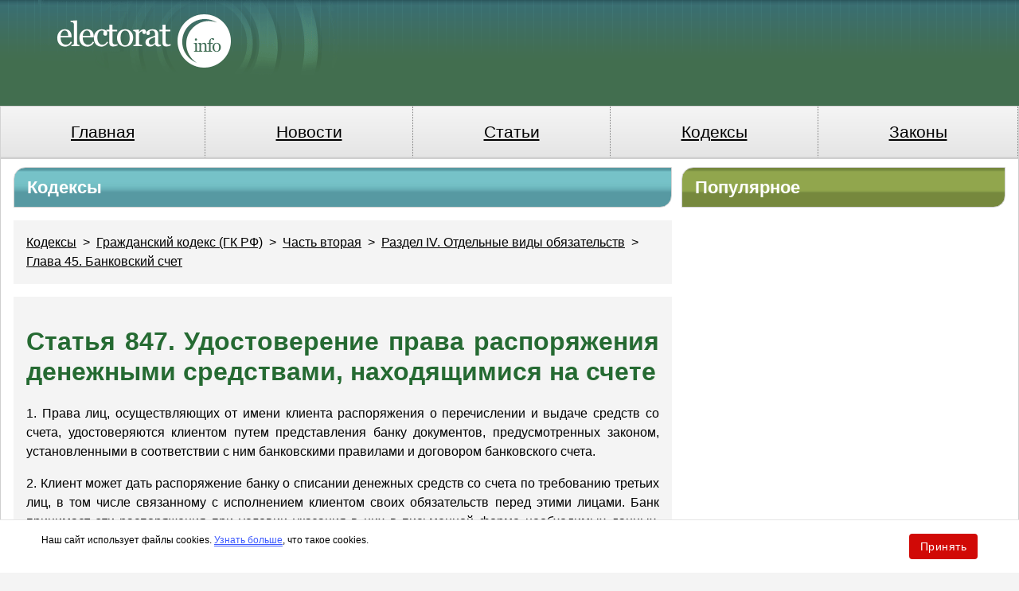

--- FILE ---
content_type: text/html
request_url: https://www.electorat.info/encyclopedia/1546.html
body_size: 5370
content:
<!DOCTYPE html>
<html lang="ru" prefix="og: https://ogp.me/ns#">
    <head>
        <meta charset="utf-8">
        <meta http-equiv="x-ua-compatible" content="ie=edge">
        <meta name="viewport" content="width=device-width, initial-scale=1">
        <link rel="shortcut icon" href="https://www.electorat.info/favicon.ico" />
        <meta name="yandex-verification" content="3b8b69e185057ae0" />
        <meta name="google-site-verification" content="wtpGnGGwUglCXORlva-07mCR72-sWGofqSr_9WDB1EY" />
        
        <link rel="alternate" type="application/rss+xml" title="Электорат.Инфо" href="https://www.electorat.info/all.xml" />
        <link rel="alternate" type="application/rss+xml" title="Новости Электорат.Инфо" href="https://www.electorat.info/news.xml" />
        <link rel="alternate" type="application/rss+xml" title="Статьи Электорат.Инфо" href="https://www.electorat.info/article.xml" />
        <title>Статья 847. Удостоверение права распоряжения денежными средствами, находящимися на счете</title>
                        <link rel="canonical" href="https://www.electorat.info/encyclopedia/1546.html">
                                <meta name="twitter:site" content="@PravdaRu">
                                <meta name="twitter:creator" content="@PravdaRu">
                                <meta name="title" content="Статья 847. Удостоверение права распоряжения денежными средствами, находящимися на счете - Глава 45. Банковский счет">
                                <meta name="twitter:title" content="Статья 847. Удостоверение права распоряжения денежными средствами, находящимися на счете - Глава 45. Банковский счет">
                                <meta name="title" content="Статья 847. Удостоверение права распоряжения денежными средствами, находящимися на счете">
                                <meta name="twitter:title" content="Статья 847. Удостоверение права распоряжения денежными средствами, находящимися на счете">
                                <meta name="description" content="1. Права лиц, осуществляющих от имени клиента распоряжения о перечислении и выдаче средств со счета, удостоверяются клиентом путем представления банку документов,">
                                <meta name="twitter:description" content="1. Права лиц, осуществляющих от имени клиента распоряжения о перечислении и выдаче средств со счета, удостоверяются клиентом путем представления банку документов,">
                                <meta property="fb:app_id" content="131227240259348">
                                <meta property="og:site_name" content="Электорат.Инфо">
                                <meta property="og:title" content="Статья 847. Удостоверение права распоряжения денежными средствами, находящимися на счете">
                                <meta property="og:description" content="1. Права лиц, осуществляющих от имени клиента распоряжения о перечислении и выдаче средств со счета, удостоверяются клиентом путем представления банку документов,">
                                <meta property="og:url" content="https://www.electorat.info/encyclopedia/1546.html">
                        <link
            type="text/css"
            href="https://www.electorat.info/css/electorat.css?t=6"
            rel="stylesheet" />
                            <!-- noindex -->
    <div id="static-fragment-26" class="static-fragment head ">
        <link rel="dns-prefetch" href="//yandex.ru">
<link rel="dns-prefetch" href="//mc.yandex.ru">
<link rel="dns-prefetch" href="//top-fwz1.mail.ru">
<link rel="dns-prefetch" href="//counter.yadro.ru">
<link rel="dns-prefetch" href="//www.google-analytics.com">
<link rel="dns-prefetch" href="//www.googletagmanager.com">

<link rel="preconnect" href="https://yandex.ru" crossorigin>
<link rel="preconnect" href="https://mc.yandex.ru" crossorigin>
<link rel="preconnect" href="https://top-fwz1.mail.ru" crossorigin>
<link rel="preconnect" href="https://counter.yadro.ru" crossorigin>
<link rel="preconnect" href="https://www.google-analytics.com" crossorigin>
<link rel="preconnect" href="https://www.googletagmanager.com" crossorigin>

<link rel="preload" href="/css/electorat.css?t=6" as="style">
<link rel="preload" href="https://www.electorat.info/image/article/5/9/8/11598.jpeg" as="image" type="image/jpeg">
<link rel="preload" href="/js/front/jquery.min.js" as="script">
<link rel="preload" href="/js/front/ajax_activity.js" as="script">

<script type="application/ld+json">
{
  "@context": "https://schema.org",
  "@type": "Organization",
  "@id": "https://www.electorat.info/#organization",
  "name": "Электорат.Инфо",
  "url": "https://www.electorat.info/",
  "logo": {
    "@type": "ImageObject",
    "url": "https://www.electorat.info/pix/electorat-logo.png"
  },
  "description": "Сетевое издание «Электорат.Инфо» Эл № ФС77-86200 от 27 октября 2023 г., выдано Федеральной службой по надзору в сфере связи, информационных технологий и массовых коммуникаций.",
  "founder": {
    "@type": "Person",
    "name": "В.В. Горшенин"
  },
  "address": {
    "@type": "PostalAddress",
    "streetAddress": "ул. Старая Басманная, д.16/1Б",
    "addressLocality": "Москва",
    "postalCode": "105066",
    "addressCountry": "RU"
  },
  "contactPoint": {
    "@type": "ContactPoint",
    "telephone": "+7-499-641-41-69",
    "contactType": "customer service",
    "areaServed": "RU",
    "availableLanguage": "Russian",
    "email": "info@electorat.info"
  },
  "sameAs": [
    "https://vk.com/electoratinfo"
  ]
}
</script>

<meta name="zen-verification" content="MHIqvjj5BrG6tLd4LQJFjI3fyjqS64n9pBKMu2UTlhbB5YY8iffGhjsedFegocJF" />
    </div>
    <!-- /noindex -->
    </head>
    <body>
                    <script type="application/ld+json">{"@context":"https:\/\/schema.org","@type":"CreativeWork","name":"Статья 847. Удостоверение права распоряжения денежными средствами, находящимися на счете","description":"1. Права лиц, осуществляющих от имени клиента распоряжения о перечислении и выдаче средств со счета, удостоверяются клиентом путем представления банку документов,","url":"https:\/\/www.electorat.info\/encyclopedia\/1546.html","text":"    <p>1. Права лиц, осуществляющих от имени клиента распоряжения о перечислении и выдаче средств со счета, удостоверяются клиентом путем представления банку документов, предусмотренных законом, установленными в соответствии с ним банковскими правилами и договором банковского счета.<\/p><p>2. Клиент может дать распоряжение банку о списании денежных средств со счета по требованию третьих лиц, в том числе связанному с исполнением клиентом своих обязательств перед этими лицами. Банк принимает эти распоряжения при условии указания в них в письменной форме необходимых данных, позволяющих при предъявлении соответствующего требования идентифицировать лицо, имеющее право на его предъявление.<\/p><p>3. Договором может быть предусмотрено удостоверение прав распоряжения денежными суммами, находящимися на счете, электронными средствами платежа и другими документами с использованием в них аналогов собственноручной подписи (пункт 2 статьи 160), кодов, паролей и иных средств, подтверждающих, что распоряжение дано уполномоченным на это лицом.<\/p>    "}</script>
                    <div class="container">
            <header class="header group">
                                <a class="logo" href="https://www.electorat.info/" >
                    <img src="/pix/electorat-logo.png"
                         alt="Электорат.Инфо" />
                </a>
                <div class="header-ad-wrapper">
                        <!-- noindex -->
    <div id="static-fragment-10" class="static-fragment header_728x90 ">
        <!-- Yandex.RTB -->
<script>window.yaContextCb=window.yaContextCb||[]</script>
<script src="https://yandex.ru/ads/system/context.js" async></script>    </div>
    <!-- /noindex -->
                </div>
            </header>
            <nav>
                <ul class="header-menu">
                                            <li class="">
                            <a href="https://www.electorat.info/">
                                Главная                            </a>
                        </li>
                                            <li class="">
                            <a href="https://www.electorat.info/news/">
                                Новости                            </a>
                        </li>
                                            <li class="">
                            <a href="https://www.electorat.info/blog/">
                                Статьи                            </a>
                        </li>
                                            <li class="">
                            <a href="https://www.electorat.info/encyclopedia/kodeksi/">
                                Кодексы                            </a>
                        </li>
                                            <li class="">
                            <a href="https://www.electorat.info/encyclopedia/zakoni/">
                                Законы                            </a>
                        </li>
                                    </ul>
            </nav>
            <div class="content-wrapper">
<div class="columns group">
    <div class="column column-twothird darkcyan">
        <div class="column-header">Кодексы</div>
            <div class="content-inner-wrapper">
                        <a
                    class=""
                    href="https://www.electorat.info/encyclopedia/kodeksi/">
                    Кодексы</a>
                                    &nbsp;&gt;&nbsp
                                <a
                    class=""
                    href="https://www.electorat.info/encyclopedia/kodeksi/gk/">
                    Гражданский кодекс (ГК РФ)</a>
                                    &nbsp;&gt;&nbsp
                                <a
                    class=""
                    href="https://www.electorat.info/encyclopedia/kodeksi/gk/ch2/">
                    Часть вторая</a>
                                    &nbsp;&gt;&nbsp
                                <a
                    class=""
                    href="https://www.electorat.info/encyclopedia/kodeksi/gk/ch2/r1/">
                    Раздел IV. Отдельные виды обязательств</a>
                                    &nbsp;&gt;&nbsp
                                <a
                    class=""
                    href="https://www.electorat.info/encyclopedia/kodeksi/gk/ch2/r1/gl45/">
                    Глава 45. Банковский счет</a>
                    </div>
        <div class="article content-inner-wrapper group">
            <h1>Статья 847. Удостоверение права распоряжения денежными средствами, находящимися на счете</h1>
                <p>1. Права лиц, осуществляющих от имени клиента распоряжения о перечислении и выдаче средств со счета, удостоверяются клиентом путем представления банку документов, предусмотренных законом, установленными в соответствии с ним банковскими правилами и договором банковского счета.</p><p>2. Клиент может дать распоряжение банку о списании денежных средств со счета по требованию третьих лиц, в том числе связанному с исполнением клиентом своих обязательств перед этими лицами. Банк принимает эти распоряжения при условии указания в них в письменной форме необходимых данных, позволяющих при предъявлении соответствующего требования идентифицировать лицо, имеющее право на его предъявление.</p><p>3. Договором может быть предусмотрено удостоверение прав распоряжения денежными суммами, находящимися на счете, электронными средствами платежа и другими документами с использованием в них аналогов собственноручной подписи (пункт 2 статьи 160), кодов, паролей и иных средств, подтверждающих, что распоряжение дано уполномоченным на это лицом.</p>    
    <!-- noindex -->
    <div id="static-fragment-13" class="static-fragment encyclopedia_item_inside_1 ">
        <!-- Yandex.RTB R-A-12126773-4 -->
<div id="yandex_rtb_R-A-12126773-4"></div>
<script>
window.yaContextCb.push(() => {
    Ya.Context.AdvManager.render({
        "blockId": "R-A-12126773-4",
        "renderTo": "yandex_rtb_R-A-12126773-4"
    })
})
</script>    </div>
    <!-- /noindex -->
        </div>
        <div class="content-inner-wrapper">
    <ul class="encylopedia-list">
                <li>
            <a href="https://www.electorat.info/encyclopedia/kodeksi/gk/ch2/r1/gl45/">
                Глава 45. Банковский счет            </a>
                        <ul>
                                <li>
                    <a href="https://www.electorat.info/encyclopedia/1544.html">
                        Статья 845. Договор банковского счета                    </a>
                </li>
                                                <li>
                    <a href="https://www.electorat.info/encyclopedia/1545.html">
                        Статья 846. Заключение договора банковского счета                    </a>
                </li>
                                Статья 847. Удостоверение права распоряжения денежными средствами, находящимися на счете                                <li>
                    <a href="https://www.electorat.info/encyclopedia/1547.html">
                        Статья 848. Операции по счету, выполняемые банком                    </a>
                </li>
                                                <li>
                    <a href="https://www.electorat.info/encyclopedia/1548.html">
                        Статья 849. Сроки операций по счету                    </a>
                </li>
                                                <li>
                    <a href="https://www.electorat.info/encyclopedia/1549.html">
                        Статья 850. Кредитование счета                    </a>
                </li>
                                                <li>
                    <a href="https://www.electorat.info/encyclopedia/1550.html">
                        Статья 851. Оплата расходов банка на совершение операций по счету                    </a>
                </li>
                                                <li>
                    <a href="https://www.electorat.info/encyclopedia/1551.html">
                        Статья 852. Проценты за пользование банком денежными средствами, находящимися на счете                    </a>
                </li>
                                                <li>
                    <a href="https://www.electorat.info/encyclopedia/1552.html">
                        Статья 853. Зачет встречных требований банка и клиента по счету                    </a>
                </li>
                                                <li>
                    <a href="https://www.electorat.info/encyclopedia/1553.html">
                        Статья 854. Основания списания денежных средств со счета                    </a>
                </li>
                                                <li>
                    <a href="https://www.electorat.info/encyclopedia/1554.html">
                        Статья 855. Очередность списания денежных средств со счета                    </a>
                </li>
                                                <li>
                    <a href="https://www.electorat.info/encyclopedia/1555.html">
                        Статья 856. Ответственность банка за ненадлежащее совершение операций по счету                    </a>
                </li>
                                                <li>
                    <a href="https://www.electorat.info/encyclopedia/1556.html">
                        Статья 857. Банковская тайна                    </a>
                </li>
                                                <li>
                    <a href="https://www.electorat.info/encyclopedia/1557.html">
                        Статья 858. Ограничение распоряжения счетом                    </a>
                </li>
                                                <li>
                    <a href="https://www.electorat.info/encyclopedia/1558.html">
                        Статья 859. Расторжение договора банковского счета                    </a>
                </li>
                                                <li>
                    <a href="https://www.electorat.info/encyclopedia/1559.html">
                        Статья 860. Счета банков                    </a>
                </li>
                                            </ul>
                    </li>
            </ul>
</div>
    </div>
    <div class="column column-onethird darkolivegreen">
        <div class="column-header">Популярное</div>
            <!-- noindex -->
    <div id="static-fragment-5" class="static-fragment encyclopedia_item ">
        <!-- Yandex.RTB R-A-12126773-7 -->
<div id="yandex_rtb_R-A-12126773-7"></div>
<script>
window.yaContextCb.push(() => {
    Ya.Context.AdvManager.render({
        "blockId": "R-A-12126773-7",
        "renderTo": "yandex_rtb_R-A-12126773-7"
    })
})
</script>    </div>
    <!-- /noindex -->
    </div>
</div>
               <!-- noindex -->
    <div id="static-fragment-23" class="static-fragment before_footer ">
        <!-- Yandex.RTB R-A-12126773-1 -->
<div id="yandex_rtb_R-A-12126773-1"></div>
<script>
window.yaContextCb.push(() => {
    Ya.Context.AdvManager.render({
        "blockId": "R-A-12126773-1",
        "renderTo": "yandex_rtb_R-A-12126773-1",
        "type": "feed"
    })
})
</script>

<script async defer src="/js/front/cookie_policy.js?2"></script>    </div>
    <!-- /noindex -->
            </div><!-- .content-wrapper -->
            <footer class="footer">
                <div class="footer-inner group">
                                            <div class="footer-logo-col">
                            <img
                                src="/pix/electorat-logo-footer.png"
                                alt="Электорат.Инфо" />
                        </div>
                                        <div class="footer-menu-col">
                        <nav>
                                                            <a
                                    class="footer-link"
                                    href="https://www.electorat.info/">Главная</a>
                            &nbsp;|&nbsp;                                 <a
                                    class="footer-link"
                                    href="https://www.electorat.info/news/">Новости</a>
                            &nbsp;|&nbsp;                                 <a
                                    class="footer-link"
                                    href="https://www.electorat.info/blog/">Статьи</a>
                            &nbsp;|&nbsp;                                 <a
                                    class="footer-link"
                                    href="https://www.electorat.info/encyclopedia/kodeksi/">Кодексы</a>
                            &nbsp;|&nbsp;                                 <a
                                    class="footer-link"
                                    href="https://www.electorat.info/encyclopedia/zakoni/">Законы</a>
                            &nbsp;|&nbsp;                                 <a
                                    class="footer-link"
                                    href="https://www.electorat.info/about.html">О проекте</a>
                            &nbsp;|&nbsp;                                 <a
                                    class="footer-link"
                                    href="https://www.electorat.info/pressa.html">Прислать пресс-релиз</a>
                                                    </nav>
                        <div class="copyright">
                            Copyright &copy; 1999-2026, технология и дизайн принадлежат "Электорат.инфо".
<br>
Сетевое издание "Электорат.Инфо" Эл № ФС77-86200 от 27 октября 2023 г., выдано Федеральной службой по надзору в сфере связи, информационных технологий и массовых коммуникаций.
<br>
Учредитель и главный редактор В.В. Горшенин
<br>
Телефон: +7 (499) 641-41-69
<br>
Адрес, e-mail редакции, 105066, Россия, Москва, ул. Старая Басманная, д.16/1Б, home@pravda.ru
<br>
При полном или частичном использовании материалов ссылка на "Электорат.инфо" обязательна.
<br>Мнения и взгляды авторов не всегда совпадают с точкой зрения редакции.<br>
                        </div>
                    </div>
                    <div class="counters">
                      <!-- Rating@Mail.ru logo -->
<a href="https://top.mail.ru/jump?from=1117417">
<img src="//top-fwz1.mail.ru/counter?id=1117417;t=495;l=1"
style="border:0;" height="31" width="88" alt="Рейтинг@Mail.ru" /></a>
<!-- //Rating@Mail.ru logo --><!--LiveInternet logo--><a href="//www.liveinternet.ru/click;pravdaru"
target="_blank"><img src="//counter.yadro.ru/logo;pravdaru?14.1"
title="LiveInternet: показано число просмотров и посетителей за 24 часа"
alt="Counter LiveInternet" style="border: 0; width:88px; height:31px;"></a><!--/LiveInternet-->                    </div>
                </div>
            </footer>
        </div><!-- .container -->
                <script src="https://www.electorat.info/js/front/jquery.min.js"></script>
        <script src="https://www.electorat.info/js/front/ajax_activity.js"></script>
                    </body>
</html>
